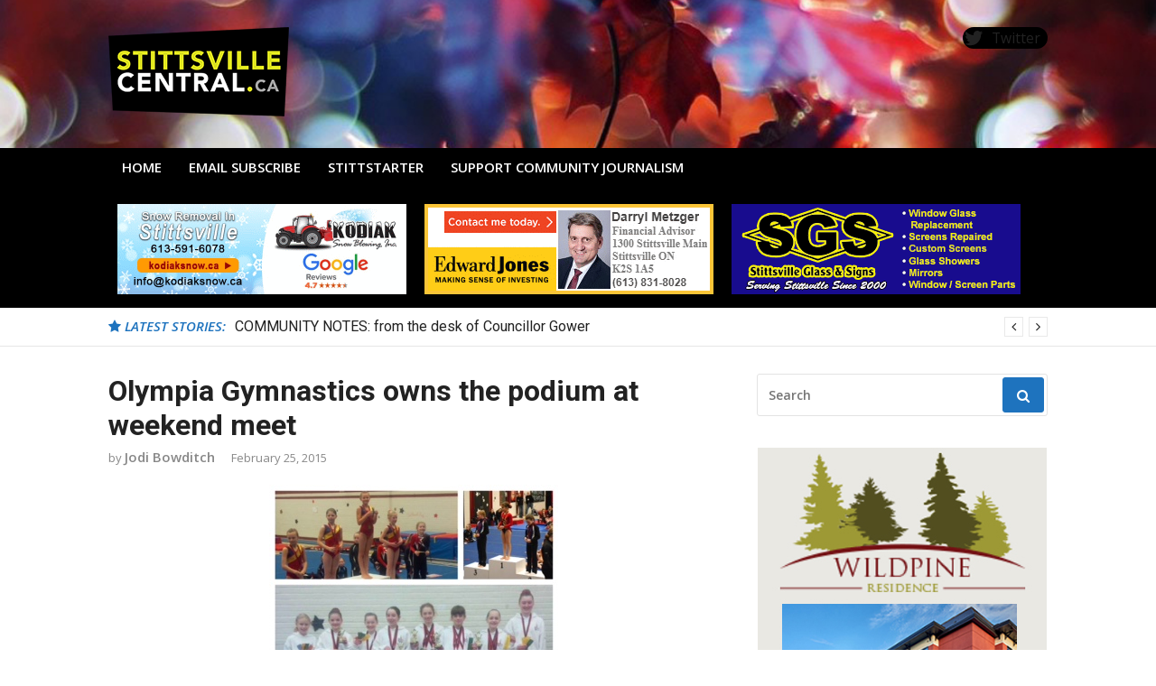

--- FILE ---
content_type: text/html; charset=UTF-8
request_url: https://stittsvillecentral.ca/olympia-gymnastics-owns-the-podium-at-weekend-meet/
body_size: 17037
content:

<!DOCTYPE html>

<html lang="en-US">

<head>

<meta charset="UTF-8">

<meta name="viewport" content="width=device-width, initial-scale=1">

<link rel="profile" href="http://gmpg.org/xfn/11">

<title>Olympia Gymnastics owns the podium at weekend meet - Stittsville Central - Local Stories, Events and Business</title>
	<style>img:is([sizes="auto" i], [sizes^="auto," i]) { contain-intrinsic-size: 3000px 1500px }</style>
	<meta name="description" content="Over the weekend, Olympia Gymnastics athletes participated in the Come Shine with Us 9th Annual Invitational Gymnastics Competition in Smiths Falls. Olympia Gymnastics is the smallest gym in the region but came out BIG and “owned the podium”. The girls compete in categories representing their level and ages as determined&hellip;">
<meta name="robots" content="index, follow, max-snippet:-1, max-image-preview:large, max-video-preview:-1">
<link rel="canonical" href="https://stittsvillecentral.ca/olympia-gymnastics-owns-the-podium-at-weekend-meet/">
<meta property="og:url" content="https://stittsvillecentral.ca/olympia-gymnastics-owns-the-podium-at-weekend-meet/">
<meta property="og:site_name" content="Stittsville Central - Local Stories, Events and Business">
<meta property="og:locale" content="en_US">
<meta property="og:type" content="article">
<meta property="og:title" content="Olympia Gymnastics owns the podium at weekend meet - Stittsville Central - Local Stories, Events and Business">
<meta property="og:description" content="Over the weekend, Olympia Gymnastics athletes participated in the Come Shine with Us 9th Annual Invitational Gymnastics Competition in Smiths Falls. Olympia Gymnastics is the smallest gym in the region but came out BIG and “owned the podium”. The girls compete in categories representing their level and ages as determined&hellip;">
<meta name="twitter:card" content="summary">
<meta name="twitter:site" content="@ottawastart">
<meta name="twitter:creator" content="@ottawastart">
<meta name="twitter:title" content="Olympia Gymnastics owns the podium at weekend meet - Stittsville Central - Local Stories, Events and Business">
<meta name="twitter:description" content="Over the weekend, Olympia Gymnastics athletes participated in the Come Shine with Us 9th Annual Invitational Gymnastics Competition in Smiths Falls. Olympia Gymnastics is the smallest gym in the region but came out BIG and “owned the podium”. The girls compete in categories representing their level and ages as determined&hellip;">
<link rel='dns-prefetch' href='//fonts.googleapis.com' />
<link rel="alternate" type="application/rss+xml" title="Stittsville Central - Local Stories, Events and Business &raquo; Feed" href="https://stittsvillecentral.ca/feed/" />
<link rel="alternate" type="application/rss+xml" title="Stittsville Central - Local Stories, Events and Business &raquo; Comments Feed" href="https://stittsvillecentral.ca/comments/feed/" />
<link rel="alternate" type="application/rss+xml" title="Stittsville Central - Local Stories, Events and Business &raquo; Olympia Gymnastics owns the podium at weekend meet Comments Feed" href="https://stittsvillecentral.ca/olympia-gymnastics-owns-the-podium-at-weekend-meet/feed/" />
<link id="typography-wp-google-font" href="https://fonts.googleapis.com/css?family=Open%20Sans:400|Roboto&#038;subset=latin,latin-ext" rel="stylesheet"> 
<style id="typography-wp-style-inline-css" type="text/css">
body, button, input, select, textarea
{
	font-family: "Open Sans";
	font-weight: 400;
}
h1, h2, h3, h4, h5, h6, h2.entry-title a
{
	font-family: "Roboto";
}

</style>
<script type="text/javascript">
/* <![CDATA[ */
window._wpemojiSettings = {"baseUrl":"https:\/\/s.w.org\/images\/core\/emoji\/16.0.1\/72x72\/","ext":".png","svgUrl":"https:\/\/s.w.org\/images\/core\/emoji\/16.0.1\/svg\/","svgExt":".svg","source":{"concatemoji":"https:\/\/stittsvillecentral.ca\/wp-includes\/js\/wp-emoji-release.min.js?ver=6.8.3"}};
/*! This file is auto-generated */
!function(s,n){var o,i,e;function c(e){try{var t={supportTests:e,timestamp:(new Date).valueOf()};sessionStorage.setItem(o,JSON.stringify(t))}catch(e){}}function p(e,t,n){e.clearRect(0,0,e.canvas.width,e.canvas.height),e.fillText(t,0,0);var t=new Uint32Array(e.getImageData(0,0,e.canvas.width,e.canvas.height).data),a=(e.clearRect(0,0,e.canvas.width,e.canvas.height),e.fillText(n,0,0),new Uint32Array(e.getImageData(0,0,e.canvas.width,e.canvas.height).data));return t.every(function(e,t){return e===a[t]})}function u(e,t){e.clearRect(0,0,e.canvas.width,e.canvas.height),e.fillText(t,0,0);for(var n=e.getImageData(16,16,1,1),a=0;a<n.data.length;a++)if(0!==n.data[a])return!1;return!0}function f(e,t,n,a){switch(t){case"flag":return n(e,"\ud83c\udff3\ufe0f\u200d\u26a7\ufe0f","\ud83c\udff3\ufe0f\u200b\u26a7\ufe0f")?!1:!n(e,"\ud83c\udde8\ud83c\uddf6","\ud83c\udde8\u200b\ud83c\uddf6")&&!n(e,"\ud83c\udff4\udb40\udc67\udb40\udc62\udb40\udc65\udb40\udc6e\udb40\udc67\udb40\udc7f","\ud83c\udff4\u200b\udb40\udc67\u200b\udb40\udc62\u200b\udb40\udc65\u200b\udb40\udc6e\u200b\udb40\udc67\u200b\udb40\udc7f");case"emoji":return!a(e,"\ud83e\udedf")}return!1}function g(e,t,n,a){var r="undefined"!=typeof WorkerGlobalScope&&self instanceof WorkerGlobalScope?new OffscreenCanvas(300,150):s.createElement("canvas"),o=r.getContext("2d",{willReadFrequently:!0}),i=(o.textBaseline="top",o.font="600 32px Arial",{});return e.forEach(function(e){i[e]=t(o,e,n,a)}),i}function t(e){var t=s.createElement("script");t.src=e,t.defer=!0,s.head.appendChild(t)}"undefined"!=typeof Promise&&(o="wpEmojiSettingsSupports",i=["flag","emoji"],n.supports={everything:!0,everythingExceptFlag:!0},e=new Promise(function(e){s.addEventListener("DOMContentLoaded",e,{once:!0})}),new Promise(function(t){var n=function(){try{var e=JSON.parse(sessionStorage.getItem(o));if("object"==typeof e&&"number"==typeof e.timestamp&&(new Date).valueOf()<e.timestamp+604800&&"object"==typeof e.supportTests)return e.supportTests}catch(e){}return null}();if(!n){if("undefined"!=typeof Worker&&"undefined"!=typeof OffscreenCanvas&&"undefined"!=typeof URL&&URL.createObjectURL&&"undefined"!=typeof Blob)try{var e="postMessage("+g.toString()+"("+[JSON.stringify(i),f.toString(),p.toString(),u.toString()].join(",")+"));",a=new Blob([e],{type:"text/javascript"}),r=new Worker(URL.createObjectURL(a),{name:"wpTestEmojiSupports"});return void(r.onmessage=function(e){c(n=e.data),r.terminate(),t(n)})}catch(e){}c(n=g(i,f,p,u))}t(n)}).then(function(e){for(var t in e)n.supports[t]=e[t],n.supports.everything=n.supports.everything&&n.supports[t],"flag"!==t&&(n.supports.everythingExceptFlag=n.supports.everythingExceptFlag&&n.supports[t]);n.supports.everythingExceptFlag=n.supports.everythingExceptFlag&&!n.supports.flag,n.DOMReady=!1,n.readyCallback=function(){n.DOMReady=!0}}).then(function(){return e}).then(function(){var e;n.supports.everything||(n.readyCallback(),(e=n.source||{}).concatemoji?t(e.concatemoji):e.wpemoji&&e.twemoji&&(t(e.twemoji),t(e.wpemoji)))}))}((window,document),window._wpemojiSettings);
/* ]]> */
</script>
<style id='wp-emoji-styles-inline-css' type='text/css'>

	img.wp-smiley, img.emoji {
		display: inline !important;
		border: none !important;
		box-shadow: none !important;
		height: 1em !important;
		width: 1em !important;
		margin: 0 0.07em !important;
		vertical-align: -0.1em !important;
		background: none !important;
		padding: 0 !important;
	}
</style>
<link rel='stylesheet' id='wp-block-library-css' href='https://stittsvillecentral.ca/wp-includes/css/dist/block-library/style.min.css?ver=6.8.3' type='text/css' media='all' />
<style id='classic-theme-styles-inline-css' type='text/css'>
/*! This file is auto-generated */
.wp-block-button__link{color:#fff;background-color:#32373c;border-radius:9999px;box-shadow:none;text-decoration:none;padding:calc(.667em + 2px) calc(1.333em + 2px);font-size:1.125em}.wp-block-file__button{background:#32373c;color:#fff;text-decoration:none}
</style>
<style id='global-styles-inline-css' type='text/css'>
:root{--wp--preset--aspect-ratio--square: 1;--wp--preset--aspect-ratio--4-3: 4/3;--wp--preset--aspect-ratio--3-4: 3/4;--wp--preset--aspect-ratio--3-2: 3/2;--wp--preset--aspect-ratio--2-3: 2/3;--wp--preset--aspect-ratio--16-9: 16/9;--wp--preset--aspect-ratio--9-16: 9/16;--wp--preset--color--black: #000000;--wp--preset--color--cyan-bluish-gray: #abb8c3;--wp--preset--color--white: #ffffff;--wp--preset--color--pale-pink: #f78da7;--wp--preset--color--vivid-red: #cf2e2e;--wp--preset--color--luminous-vivid-orange: #ff6900;--wp--preset--color--luminous-vivid-amber: #fcb900;--wp--preset--color--light-green-cyan: #7bdcb5;--wp--preset--color--vivid-green-cyan: #00d084;--wp--preset--color--pale-cyan-blue: #8ed1fc;--wp--preset--color--vivid-cyan-blue: #0693e3;--wp--preset--color--vivid-purple: #9b51e0;--wp--preset--gradient--vivid-cyan-blue-to-vivid-purple: linear-gradient(135deg,rgba(6,147,227,1) 0%,rgb(155,81,224) 100%);--wp--preset--gradient--light-green-cyan-to-vivid-green-cyan: linear-gradient(135deg,rgb(122,220,180) 0%,rgb(0,208,130) 100%);--wp--preset--gradient--luminous-vivid-amber-to-luminous-vivid-orange: linear-gradient(135deg,rgba(252,185,0,1) 0%,rgba(255,105,0,1) 100%);--wp--preset--gradient--luminous-vivid-orange-to-vivid-red: linear-gradient(135deg,rgba(255,105,0,1) 0%,rgb(207,46,46) 100%);--wp--preset--gradient--very-light-gray-to-cyan-bluish-gray: linear-gradient(135deg,rgb(238,238,238) 0%,rgb(169,184,195) 100%);--wp--preset--gradient--cool-to-warm-spectrum: linear-gradient(135deg,rgb(74,234,220) 0%,rgb(151,120,209) 20%,rgb(207,42,186) 40%,rgb(238,44,130) 60%,rgb(251,105,98) 80%,rgb(254,248,76) 100%);--wp--preset--gradient--blush-light-purple: linear-gradient(135deg,rgb(255,206,236) 0%,rgb(152,150,240) 100%);--wp--preset--gradient--blush-bordeaux: linear-gradient(135deg,rgb(254,205,165) 0%,rgb(254,45,45) 50%,rgb(107,0,62) 100%);--wp--preset--gradient--luminous-dusk: linear-gradient(135deg,rgb(255,203,112) 0%,rgb(199,81,192) 50%,rgb(65,88,208) 100%);--wp--preset--gradient--pale-ocean: linear-gradient(135deg,rgb(255,245,203) 0%,rgb(182,227,212) 50%,rgb(51,167,181) 100%);--wp--preset--gradient--electric-grass: linear-gradient(135deg,rgb(202,248,128) 0%,rgb(113,206,126) 100%);--wp--preset--gradient--midnight: linear-gradient(135deg,rgb(2,3,129) 0%,rgb(40,116,252) 100%);--wp--preset--font-size--small: 13px;--wp--preset--font-size--medium: 20px;--wp--preset--font-size--large: 36px;--wp--preset--font-size--x-large: 42px;--wp--preset--spacing--20: 0.44rem;--wp--preset--spacing--30: 0.67rem;--wp--preset--spacing--40: 1rem;--wp--preset--spacing--50: 1.5rem;--wp--preset--spacing--60: 2.25rem;--wp--preset--spacing--70: 3.38rem;--wp--preset--spacing--80: 5.06rem;--wp--preset--shadow--natural: 6px 6px 9px rgba(0, 0, 0, 0.2);--wp--preset--shadow--deep: 12px 12px 50px rgba(0, 0, 0, 0.4);--wp--preset--shadow--sharp: 6px 6px 0px rgba(0, 0, 0, 0.2);--wp--preset--shadow--outlined: 6px 6px 0px -3px rgba(255, 255, 255, 1), 6px 6px rgba(0, 0, 0, 1);--wp--preset--shadow--crisp: 6px 6px 0px rgba(0, 0, 0, 1);}:where(.is-layout-flex){gap: 0.5em;}:where(.is-layout-grid){gap: 0.5em;}body .is-layout-flex{display: flex;}.is-layout-flex{flex-wrap: wrap;align-items: center;}.is-layout-flex > :is(*, div){margin: 0;}body .is-layout-grid{display: grid;}.is-layout-grid > :is(*, div){margin: 0;}:where(.wp-block-columns.is-layout-flex){gap: 2em;}:where(.wp-block-columns.is-layout-grid){gap: 2em;}:where(.wp-block-post-template.is-layout-flex){gap: 1.25em;}:where(.wp-block-post-template.is-layout-grid){gap: 1.25em;}.has-black-color{color: var(--wp--preset--color--black) !important;}.has-cyan-bluish-gray-color{color: var(--wp--preset--color--cyan-bluish-gray) !important;}.has-white-color{color: var(--wp--preset--color--white) !important;}.has-pale-pink-color{color: var(--wp--preset--color--pale-pink) !important;}.has-vivid-red-color{color: var(--wp--preset--color--vivid-red) !important;}.has-luminous-vivid-orange-color{color: var(--wp--preset--color--luminous-vivid-orange) !important;}.has-luminous-vivid-amber-color{color: var(--wp--preset--color--luminous-vivid-amber) !important;}.has-light-green-cyan-color{color: var(--wp--preset--color--light-green-cyan) !important;}.has-vivid-green-cyan-color{color: var(--wp--preset--color--vivid-green-cyan) !important;}.has-pale-cyan-blue-color{color: var(--wp--preset--color--pale-cyan-blue) !important;}.has-vivid-cyan-blue-color{color: var(--wp--preset--color--vivid-cyan-blue) !important;}.has-vivid-purple-color{color: var(--wp--preset--color--vivid-purple) !important;}.has-black-background-color{background-color: var(--wp--preset--color--black) !important;}.has-cyan-bluish-gray-background-color{background-color: var(--wp--preset--color--cyan-bluish-gray) !important;}.has-white-background-color{background-color: var(--wp--preset--color--white) !important;}.has-pale-pink-background-color{background-color: var(--wp--preset--color--pale-pink) !important;}.has-vivid-red-background-color{background-color: var(--wp--preset--color--vivid-red) !important;}.has-luminous-vivid-orange-background-color{background-color: var(--wp--preset--color--luminous-vivid-orange) !important;}.has-luminous-vivid-amber-background-color{background-color: var(--wp--preset--color--luminous-vivid-amber) !important;}.has-light-green-cyan-background-color{background-color: var(--wp--preset--color--light-green-cyan) !important;}.has-vivid-green-cyan-background-color{background-color: var(--wp--preset--color--vivid-green-cyan) !important;}.has-pale-cyan-blue-background-color{background-color: var(--wp--preset--color--pale-cyan-blue) !important;}.has-vivid-cyan-blue-background-color{background-color: var(--wp--preset--color--vivid-cyan-blue) !important;}.has-vivid-purple-background-color{background-color: var(--wp--preset--color--vivid-purple) !important;}.has-black-border-color{border-color: var(--wp--preset--color--black) !important;}.has-cyan-bluish-gray-border-color{border-color: var(--wp--preset--color--cyan-bluish-gray) !important;}.has-white-border-color{border-color: var(--wp--preset--color--white) !important;}.has-pale-pink-border-color{border-color: var(--wp--preset--color--pale-pink) !important;}.has-vivid-red-border-color{border-color: var(--wp--preset--color--vivid-red) !important;}.has-luminous-vivid-orange-border-color{border-color: var(--wp--preset--color--luminous-vivid-orange) !important;}.has-luminous-vivid-amber-border-color{border-color: var(--wp--preset--color--luminous-vivid-amber) !important;}.has-light-green-cyan-border-color{border-color: var(--wp--preset--color--light-green-cyan) !important;}.has-vivid-green-cyan-border-color{border-color: var(--wp--preset--color--vivid-green-cyan) !important;}.has-pale-cyan-blue-border-color{border-color: var(--wp--preset--color--pale-cyan-blue) !important;}.has-vivid-cyan-blue-border-color{border-color: var(--wp--preset--color--vivid-cyan-blue) !important;}.has-vivid-purple-border-color{border-color: var(--wp--preset--color--vivid-purple) !important;}.has-vivid-cyan-blue-to-vivid-purple-gradient-background{background: var(--wp--preset--gradient--vivid-cyan-blue-to-vivid-purple) !important;}.has-light-green-cyan-to-vivid-green-cyan-gradient-background{background: var(--wp--preset--gradient--light-green-cyan-to-vivid-green-cyan) !important;}.has-luminous-vivid-amber-to-luminous-vivid-orange-gradient-background{background: var(--wp--preset--gradient--luminous-vivid-amber-to-luminous-vivid-orange) !important;}.has-luminous-vivid-orange-to-vivid-red-gradient-background{background: var(--wp--preset--gradient--luminous-vivid-orange-to-vivid-red) !important;}.has-very-light-gray-to-cyan-bluish-gray-gradient-background{background: var(--wp--preset--gradient--very-light-gray-to-cyan-bluish-gray) !important;}.has-cool-to-warm-spectrum-gradient-background{background: var(--wp--preset--gradient--cool-to-warm-spectrum) !important;}.has-blush-light-purple-gradient-background{background: var(--wp--preset--gradient--blush-light-purple) !important;}.has-blush-bordeaux-gradient-background{background: var(--wp--preset--gradient--blush-bordeaux) !important;}.has-luminous-dusk-gradient-background{background: var(--wp--preset--gradient--luminous-dusk) !important;}.has-pale-ocean-gradient-background{background: var(--wp--preset--gradient--pale-ocean) !important;}.has-electric-grass-gradient-background{background: var(--wp--preset--gradient--electric-grass) !important;}.has-midnight-gradient-background{background: var(--wp--preset--gradient--midnight) !important;}.has-small-font-size{font-size: var(--wp--preset--font-size--small) !important;}.has-medium-font-size{font-size: var(--wp--preset--font-size--medium) !important;}.has-large-font-size{font-size: var(--wp--preset--font-size--large) !important;}.has-x-large-font-size{font-size: var(--wp--preset--font-size--x-large) !important;}
:where(.wp-block-post-template.is-layout-flex){gap: 1.25em;}:where(.wp-block-post-template.is-layout-grid){gap: 1.25em;}
:where(.wp-block-columns.is-layout-flex){gap: 2em;}:where(.wp-block-columns.is-layout-grid){gap: 2em;}
:root :where(.wp-block-pullquote){font-size: 1.5em;line-height: 1.6;}
</style>
<link rel='stylesheet' id='events-manager-css' href='https://stittsvillecentral.ca/wp-content/plugins/events-manager/includes/css/events-manager.min.css?ver=7.2.1' type='text/css' media='all' />
<link rel='stylesheet' id='wpos-magnific-style-css' href='https://stittsvillecentral.ca/wp-content/plugins/meta-slider-and-carousel-with-lightbox/assets/css/magnific-popup.css?ver=2.0.6' type='text/css' media='all' />
<link rel='stylesheet' id='wpos-slick-style-css' href='https://stittsvillecentral.ca/wp-content/plugins/meta-slider-and-carousel-with-lightbox/assets/css/slick.css?ver=2.0.6' type='text/css' media='all' />
<link rel='stylesheet' id='wp-igsp-public-css-css' href='https://stittsvillecentral.ca/wp-content/plugins/meta-slider-and-carousel-with-lightbox/assets/css/wp-igsp-public.css?ver=2.0.6' type='text/css' media='all' />
<link rel='stylesheet' id='theme-my-login-css' href='https://stittsvillecentral.ca/wp-content/plugins/theme-my-login/assets/styles/theme-my-login.min.css?ver=7.1.14' type='text/css' media='all' />
<link rel='stylesheet' id='wpls-public-style-css' href='https://stittsvillecentral.ca/wp-content/plugins/wp-logo-showcase-responsive-slider-slider/assets/css/wpls-public.css?ver=3.8.5' type='text/css' media='all' />
<link rel='stylesheet' id='mc4wp-form-basic-css' href='https://stittsvillecentral.ca/wp-content/plugins/mailchimp-for-wp/assets/css/form-basic.css?ver=4.10.8' type='text/css' media='all' />
<link rel='stylesheet' id='glob-fonts-css' href='https://fonts.googleapis.com/css?family=Open+Sans%3A400%2C400i%2C600%2C600i%7CRoboto%3A300%2C400%2C400italic%2C500%2C500italic%2C700&#038;ver=1.0.1#038;subset=latin%2Clatin-ext' type='text/css' media='all' />
<link rel='stylesheet' id='font-awesome-css' href='https://stittsvillecentral.ca/wp-content/themes/glob-pro/assets/css/font-awesome.min.css?ver=4.5' type='text/css' media='all' />
<link rel='stylesheet' id='glob-style-css' href='https://stittsvillecentral.ca/wp-content/themes/glob-pro-child/style.css?ver=1.0.1' type='text/css' media='all' />
<style id='glob-style-inline-css' type='text/css'>

            a:hover, a:focus, a:active,
            .header-breaking .breaking_text strong,
            h2.entry-title a:hover, .entry-title a:hover,
            .footer-widgets .widget a:hover,
            .widget_calendar tbody #today,
            .widget_tag_cloud a:hover,
            .social-links ul a:hover::before {
                color: #1e73be;
            }
            .block-slider .entry .entry-cat,
            .entry-footer .cat-links span, .entry-footer .tags-links span
            {
                background-color: #1e73be;
            }
            button, input[type="button"], input[type="reset"], input[type="submit"],
            .st-menu .btn-close-home .home-button,
            .st-menu .btn-close-home .close-button
            {
                background-color: #1e73be;
                border-color : #1e73be;
            }
            .widget_tag_cloud a:hover, .slick-arrow:hover { border-color : #1e73be;}

            .main-navigation li:hover > a,
            .main-navigation li.focus > a {
                 background-color : #1e73be;
            }
            .main-navigation a:hover,
            .main-navigation .current_page_item > a,
            .main-navigation .current-menu-item > a,
            .main-navigation .current_page_ancestor > a {
                background-color : #1e73be;
                color : #fff;
            }

            h2.entry-title a,
            h1.entry-title,
            .widget-title,
            .footer-staff-picks h3
            {
                color: #222222;
            }
            button:hover, input[type="button"]:hover,
            input[type="reset"]:hover,
            input[type="submit"]:hover
            {
                background-color: #222222;
                border-color: #222222;
            }
            
                 a, .comments-area .logged-in-as a,
                 .header-breaking .trending_slider_wrapper .entry-breaking a:hover {
                    color: #222222;
                 }
                .st-menu .btn-close-home .home-button:hover,
                .st-menu .btn-close-home .close-button:hover {
                    background-color: #222222;
                    border-color: #222222;
                }
                
                .navigation-wrapper.nav-layout-fullwidth, .navigation-wrapper .navigation-search-wrapper {
                    background: #000000;
                }
            .site-header {  background-image: url(https://stittsvillecentral.ca/wp-content/uploads/Autumn-Leaves-.jpg); background-repeat: no-repeat; background-size: cover; }
</style>
<link rel='stylesheet' id='wpbdp-widgets-css' href='https://stittsvillecentral.ca/wp-content/plugins/business-directory-plugin/assets/css/widgets.min.css?ver=6.4.19' type='text/css' media='all' />
<script type="text/javascript" src="https://stittsvillecentral.ca/wp-includes/js/jquery/jquery.min.js?ver=3.7.1" id="jquery-core-js"></script>
<script type="text/javascript" src="https://stittsvillecentral.ca/wp-includes/js/jquery/jquery-migrate.min.js?ver=3.4.1" id="jquery-migrate-js"></script>
<script type="text/javascript" src="https://stittsvillecentral.ca/wp-includes/js/jquery/ui/core.min.js?ver=1.13.3" id="jquery-ui-core-js"></script>
<script type="text/javascript" src="https://stittsvillecentral.ca/wp-includes/js/jquery/ui/mouse.min.js?ver=1.13.3" id="jquery-ui-mouse-js"></script>
<script type="text/javascript" src="https://stittsvillecentral.ca/wp-includes/js/jquery/ui/sortable.min.js?ver=1.13.3" id="jquery-ui-sortable-js"></script>
<script type="text/javascript" src="https://stittsvillecentral.ca/wp-includes/js/jquery/ui/datepicker.min.js?ver=1.13.3" id="jquery-ui-datepicker-js"></script>
<script type="text/javascript" id="jquery-ui-datepicker-js-after">
/* <![CDATA[ */
jQuery(function(jQuery){jQuery.datepicker.setDefaults({"closeText":"Close","currentText":"Today","monthNames":["January","February","March","April","May","June","July","August","September","October","November","December"],"monthNamesShort":["Jan","Feb","Mar","Apr","May","Jun","Jul","Aug","Sep","Oct","Nov","Dec"],"nextText":"Next","prevText":"Previous","dayNames":["Sunday","Monday","Tuesday","Wednesday","Thursday","Friday","Saturday"],"dayNamesShort":["Sun","Mon","Tue","Wed","Thu","Fri","Sat"],"dayNamesMin":["S","M","T","W","T","F","S"],"dateFormat":"MM d, yy","firstDay":0,"isRTL":false});});
/* ]]> */
</script>
<script type="text/javascript" src="https://stittsvillecentral.ca/wp-includes/js/jquery/ui/resizable.min.js?ver=1.13.3" id="jquery-ui-resizable-js"></script>
<script type="text/javascript" src="https://stittsvillecentral.ca/wp-includes/js/jquery/ui/draggable.min.js?ver=1.13.3" id="jquery-ui-draggable-js"></script>
<script type="text/javascript" src="https://stittsvillecentral.ca/wp-includes/js/jquery/ui/controlgroup.min.js?ver=1.13.3" id="jquery-ui-controlgroup-js"></script>
<script type="text/javascript" src="https://stittsvillecentral.ca/wp-includes/js/jquery/ui/checkboxradio.min.js?ver=1.13.3" id="jquery-ui-checkboxradio-js"></script>
<script type="text/javascript" src="https://stittsvillecentral.ca/wp-includes/js/jquery/ui/button.min.js?ver=1.13.3" id="jquery-ui-button-js"></script>
<script type="text/javascript" src="https://stittsvillecentral.ca/wp-includes/js/jquery/ui/dialog.min.js?ver=1.13.3" id="jquery-ui-dialog-js"></script>
<script type="text/javascript" id="events-manager-js-extra">
/* <![CDATA[ */
var EM = {"ajaxurl":"https:\/\/stittsvillecentral.ca\/wp-admin\/admin-ajax.php","locationajaxurl":"https:\/\/stittsvillecentral.ca\/wp-admin\/admin-ajax.php?action=locations_search","firstDay":"0","locale":"en","dateFormat":"yy-mm-dd","ui_css":"https:\/\/stittsvillecentral.ca\/wp-content\/plugins\/events-manager\/includes\/css\/jquery-ui\/build.min.css","show24hours":"0","is_ssl":"1","autocomplete_limit":"10","calendar":{"breakpoints":{"small":560,"medium":908,"large":false}},"phone":"","datepicker":{"format":"m\/d\/Y"},"search":{"breakpoints":{"small":650,"medium":850,"full":false}},"url":"https:\/\/stittsvillecentral.ca\/wp-content\/plugins\/events-manager","assets":{"input.em-uploader":{"js":{"em-uploader":{"url":"https:\/\/stittsvillecentral.ca\/wp-content\/plugins\/events-manager\/includes\/js\/em-uploader.js?v=7.2.1","event":"em_uploader_ready"}}},".em-event-editor":{"js":{"event-editor":{"url":"https:\/\/stittsvillecentral.ca\/wp-content\/plugins\/events-manager\/includes\/js\/events-manager-event-editor.js?v=7.2.1","event":"em_event_editor_ready"}},"css":{"event-editor":"https:\/\/stittsvillecentral.ca\/wp-content\/plugins\/events-manager\/includes\/css\/events-manager-event-editor.min.css?v=7.2.1"}},".em-recurrence-sets, .em-timezone":{"js":{"luxon":{"url":"luxon\/luxon.js?v=7.2.1","event":"em_luxon_ready"}}},".em-booking-form, #em-booking-form, .em-booking-recurring, .em-event-booking-form":{"js":{"em-bookings":{"url":"https:\/\/stittsvillecentral.ca\/wp-content\/plugins\/events-manager\/includes\/js\/bookingsform.js?v=7.2.1","event":"em_booking_form_js_loaded"}}},"#em-opt-archetypes":{"js":{"archetypes":"https:\/\/stittsvillecentral.ca\/wp-content\/plugins\/events-manager\/includes\/js\/admin-archetype-editor.js?v=7.2.1","archetypes_ms":"https:\/\/stittsvillecentral.ca\/wp-content\/plugins\/events-manager\/includes\/js\/admin-archetypes.js?v=7.2.1","qs":"qs\/qs.js?v=7.2.1"}}},"cached":"","txt_search":"Search Events","txt_searching":"Searching...","txt_loading":"Loading..."};
/* ]]> */
</script>
<script type="text/javascript" src="https://stittsvillecentral.ca/wp-content/plugins/events-manager/includes/js/events-manager.js?ver=7.2.1" id="events-manager-js"></script>
<script type="text/javascript" src="https://stittsvillecentral.ca/wp-content/themes/glob-pro/assets/js/classie.js?ver=1" id="classie-js"></script>
<link rel="https://api.w.org/" href="https://stittsvillecentral.ca/wp-json/" /><link rel="alternate" title="JSON" type="application/json" href="https://stittsvillecentral.ca/wp-json/wp/v2/posts/4277" /><link rel="EditURI" type="application/rsd+xml" title="RSD" href="https://stittsvillecentral.ca/xmlrpc.php?rsd" />
<meta name="generator" content="WordPress 6.8.3" />
<link rel='shortlink' href='https://stittsvillecentral.ca/?p=4277' />
<link rel="alternate" title="oEmbed (JSON)" type="application/json+oembed" href="https://stittsvillecentral.ca/wp-json/oembed/1.0/embed?url=https%3A%2F%2Fstittsvillecentral.ca%2Folympia-gymnastics-owns-the-podium-at-weekend-meet%2F" />
<link rel="alternate" title="oEmbed (XML)" type="text/xml+oembed" href="https://stittsvillecentral.ca/wp-json/oembed/1.0/embed?url=https%3A%2F%2Fstittsvillecentral.ca%2Folympia-gymnastics-owns-the-podium-at-weekend-meet%2F&#038;format=xml" />
<style type="text/css">.recentcomments a{display:inline !important;padding:0 !important;margin:0 !important;}</style>		<style type="text/css" id="wp-custom-css">
			.main-navigation a {
	font-size:15px;
	padding:10px 15px 10px 15px;
}

.nav-search{display:none;}

.main-navigation ul ul a {font-size:12px;}

.entry-excerpt {font-size:14px;}

.entry-meta {font-size:13px;}
#secondary ul {list-style-type:disc;}

h1 {font-weight:bold;}

.author {font-size:15px;}
.author::before {
    content: "by ";font-size:13px;}

.posted-on::before {content: " ";} 

.comments-link {display:none;}

blockquote {
color: #767676;
font-size: 18px;
font-style: italic;
font-weight: 400;
line-height: 1.2631578947;}





.site-branding div {
    background-color: transparent;
}

.footer-menu ul li a {
  font-size: 18px;  
	color: #c3c3c3;
    font-weight: bold;
    text-decoration: none;
}

.widget_nav_menu li a, .widget_rss li a {
    border-bottom: none;
		padding-left: 0;
}

#menu-featured-business-listing li::before {
	 content: none;
}


.support-local .post-grid:nth-of-type(even) {
}

.support-local .post-grid {
	float: left;
	padding: 10px;
}

@media (min-width: 899px) {
.sidebar {
    width: 31%;
}
}

.wp-social-link-facebook{
    background-color: #000 !important;
}
.wp-social-link-twitter{
    background-color: #000 !important;
}
.wp-social-link-instagram{
    background-color: #000 !important;
}

		</style>
			
</head>
		
<body class="wp-singular post-template-default single single-post postid-4277 single-format-standard wp-custom-logo wp-theme-glob-pro wp-child-theme-glob-pro-child group-blog wpbdp-with-button-styles">

<div id="page" class="site">

	<a class="skip-link screen-reader-text" href="#main">Skip to content</a>

	<!-- begin .header-mobile-menu -->

	<nav class="st-menu st-effect-1" id="menu-3">

		<div class="btn-close-home">

			<button class="close-button" id="closemenu"></button>

			<a href="https://stittsvillecentral.ca/" class="home-button"><i class="fa fa-home"></i></a>

		</div>

		<div class="menu-main-menu-container"><ul><li id="menu-item-28350" class="menu-item menu-item-type-custom menu-item-object-custom menu-item-home menu-item-28350"><a href="http://stittsvillecentral.ca">HOME</a></li>
<li id="menu-item-1390" class="menu-item menu-item-type-custom menu-item-object-custom menu-item-1390"><a href="http://eepurl.com/dNbvw6">EMAIL SUBSCRIBE</a></li>
<li id="menu-item-104416" class="menu-item menu-item-type-post_type menu-item-object-page menu-item-104416"><a href="https://stittsvillecentral.ca/stittstarter-patron-partnership/">STITTSTARTER</a></li>
<li id="menu-item-104417" class="menu-item menu-item-type-post_type menu-item-object-page menu-item-104417"><a href="https://stittsvillecentral.ca/support-community-journalism/">Support community journalism</a></li>
</ul></div>
		<form role="search" method="get" id="searchform" class="search-form" action="https://stittsvillecentral.ca/" >
	    <label for="s">
			<span class="screen-reader-text">Search for:</span>
			<input type="text" class="search-field" placeholder="Search" value="" name="s" id="s" />
		</label>
		<button type="submit" class="search-submit">
	        <i class="fa fa-search"></i>
	    </button>
	    </form>
	</nav>

	<!-- end .header-mobile-menu -->

	<header id="masthead" class="site-header site-identity-left" role="banner">

		<div class="container">

			<button class="top-mobile-menu-button mobile-menu-button" data-effect="st-effect-1" type="button"><i class="fa fa-bars"></i></button>

            <div id="site-branding">

			    <div class="site-branding has-logo hide-site-title hide-tagline">
                    <div class="site-logo">
                <a href="https://stittsvillecentral.ca/" class="custom-logo-link" rel="home"><img width="200" height="99" src="https://stittsvillecentral.ca/wp-content/uploads/cropped-Stittsville-Central-News-Events-Business-1.png" class="custom-logo" alt="Stittsville Central &#8211; Local Stories, Events and Business" decoding="async" srcset="https://stittsvillecentral.ca/wp-content/uploads/cropped-Stittsville-Central-News-Events-Business-1.png 200w, https://stittsvillecentral.ca/wp-content/uploads/cropped-Stittsville-Central-News-Events-Business-1-150x74.png 150w" sizes="(max-width: 200px) 100vw, 200px" /></a>            </div>
                    </div><!-- .site-branding -->
    
            </div>

			<div class="site-header-sidebar">

				
					<div class="header-sidebar">

						<section id="block-2" class="header-right-widget widget_block">
<ul class="wp-block-social-links has-normal-icon-size has-visible-labels is-style-pill-shape is-content-justification-right is-layout-flex wp-container-core-social-links-is-layout-765c4724 wp-block-social-links-is-layout-flex"><li class="wp-social-link wp-social-link-twitter  wp-block-social-link"><a rel="noopener nofollow" target="_blank" href="https://twitter.com/stittscentral" class="wp-block-social-link-anchor"><svg width="24" height="24" viewBox="0 0 24 24" version="1.1" xmlns="http://www.w3.org/2000/svg" aria-hidden="true" focusable="false"><path d="M22.23,5.924c-0.736,0.326-1.527,0.547-2.357,0.646c0.847-0.508,1.498-1.312,1.804-2.27 c-0.793,0.47-1.671,0.812-2.606,0.996C18.324,4.498,17.257,4,16.077,4c-2.266,0-4.103,1.837-4.103,4.103 c0,0.322,0.036,0.635,0.106,0.935C8.67,8.867,5.647,7.234,3.623,4.751C3.27,5.357,3.067,6.062,3.067,6.814 c0,1.424,0.724,2.679,1.825,3.415c-0.673-0.021-1.305-0.206-1.859-0.513c0,0.017,0,0.034,0,0.052c0,1.988,1.414,3.647,3.292,4.023 c-0.344,0.094-0.707,0.144-1.081,0.144c-0.264,0-0.521-0.026-0.772-0.074c0.522,1.63,2.038,2.816,3.833,2.85 c-1.404,1.1-3.174,1.756-5.096,1.756c-0.331,0-0.658-0.019-0.979-0.057c1.816,1.164,3.973,1.843,6.29,1.843 c7.547,0,11.675-6.252,11.675-11.675c0-0.178-0.004-0.355-0.012-0.531C20.985,7.47,21.68,6.747,22.23,5.924z"></path></svg><span class="wp-block-social-link-label">Twitter</span></a></li></ul>
</section>
					</div>

				
			</div>

		</div>

	</header>
	
	<!-- #masthead -->

	<div class="navigation-wrapper nav-layout-fullwidth">

		<div class="container">

			<div class="navigation-search-wrapper clear">

				<nav id="site-navigation" class="main-navigation" role="navigation">

						<div class="menu-main-menu-container"><ul id="primary-menu" class="menu"><li class="menu-item menu-item-type-custom menu-item-object-custom menu-item-home menu-item-28350"><a href="http://stittsvillecentral.ca">HOME</a></li>
<li class="menu-item menu-item-type-custom menu-item-object-custom menu-item-1390"><a href="http://eepurl.com/dNbvw6">EMAIL SUBSCRIBE</a></li>
<li class="menu-item menu-item-type-post_type menu-item-object-page menu-item-104416"><a href="https://stittsvillecentral.ca/stittstarter-patron-partnership/">STITTSTARTER</a></li>
<li class="menu-item menu-item-type-post_type menu-item-object-page menu-item-104417"><a href="https://stittsvillecentral.ca/support-community-journalism/">Support community journalism</a></li>
</ul></div>
				</nav>
				
				<!-- #site-navigation -->

				<div class="nav-search">

					<div class="search-icon"><i class="fa fa-search"></i></div>

					<div class="dropdown-search">

						<form role="search" method="get" id="searchform" class="search-form" action="https://stittsvillecentral.ca/" >
	    <label for="s">
			<span class="screen-reader-text">Search for:</span>
			<input type="text" class="search-field" placeholder="Search" value="" name="s" id="s" />
		</label>
		<button type="submit" class="search-submit">
	        <i class="fa fa-search"></i>
	    </button>
	    </form>
					</div>

				</div>
				
				
				
				
				<style>
					.top_box .adhide {
  						display: none;
					}
				</style>
				

				
				
				<div class="top_box">

					<h4 class="SCM-Header-Thanks">Some of our Supporters</h4>
					
					<div id="header-ad6" class="SCM-HeaderAd" ><a href="https://kodiaksnow.ca/" target="_blank"><img src="/wp-content/uploads/Stittsville-Central-Sponsor-Ad-6.gif" alt="Kodiak Snow Blowing on Stittsville Central" height="100" width="320"></a></div>
					
					<div id="header-ad1" class="SCM-HeaderAd adhide" ><a href="https://www.bellplumbing.ca/" target="_blank"><img src="/wp-content/uploads/Stittsville-Central-Sponsor-Ad-1.gif" alt="KBell Plumbing on Stittsville Central" height="100" width="320"></a></div>

					<div id="header-ad2" class="SCM-HeaderAd adhide" ><a href="https://www.edwardjones.ca/ca-en/financial-advisor/darryl-metzger" target="_blank"><img src="/wp-content/uploads/Stittsville-Central-Sponsor-Ad-2.gif" alt="Darryl Metzger - Financial Advisor on Stittsville Central" height="100" width="320"></a></div>
					
					<div id="header-ad3" class="SCM-HeaderAd adhide" ><a href="https://www.ivansmeatanddeli.com/" target="_blank"><img src="/wp-content/uploads/Stittsville-Central-Sponsor-Ad-3.gif" alt="Ivans European Deli on Stittsville Central" height="100" width="320"></a></div>	
					
					<div id="header-ad4" class="SCM-HeaderAd adhide" ><a href="https://www.stittsvilleglassandscreens.ca/" target="_blank"><img src="/wp-content/uploads/Stittsville-Central-Sponsor-Ad-4.gif" alt="Stittsville Glass & Screens on Stittsville Central" height="100" width="320"></a></div>

					<div id="header-ad5" class="SCM-HeaderAd adhide" ><a href="https://www.rereadusedbooks.com/" target="_blank"><img src="/wp-content/uploads/Stittsville-Central-Sponsor-Ad-5.gif" alt="Re-Read Used Books on Stittsville Central" height="100" width="320"></a></div>

<div id="header-ad7" class="SCM-HeaderAd adhide" ><a href="https://tailoredhomeimprovements.ca/" target="_blank"><img src="/wp-content/uploads/Stittsville-Central-Sponsor-Ad-7.gif" alt="Tailored Home Improvements on Stittsville Central" height="100" width="320"></a></div>

					<div id="header-ad8" class="SCM-HeaderAd adhide" ><a href="https://legacysmallengines.com/" target="_blank"><img src="/wp-content/uploads/Stittsville-Central-Sponsor-Ad-8.gif" alt="Legacy Small Engines on Stittsville Central" height="100" width="320"></a></div>
					
					

				</div>
				
				<!--top_box--> 
				
<script>

function shuffle(array) {
  const shuffledArray = array.slice();
  let currentIndex = shuffledArray.length;
  let randomIndex;

  
  while (currentIndex !== 0) {

    randomIndex = Math.floor(Math.random() * currentIndex);
    currentIndex--;

    [shuffledArray[currentIndex], shuffledArray[randomIndex]] = [
      shuffledArray[randomIndex], shuffledArray[currentIndex]
    ];
  }

  return shuffledArray;
}


const adNumbers = [1, 2, 3, 4, 5, 7, 8];

const RandomAds = shuffle(adNumbers).slice(0, 2);

console.log(RandomAds);
									
if (RandomAds.includes(1)) {
	const element1 = document.getElementById('header-ad1');
    element1.classList.remove('adhide');									
}										

if (RandomAds.includes(2)) {
	const element2 = document.getElementById('header-ad2');
    element2.classList.remove('adhide');									
}
if (RandomAds.includes(3)) {
	const element3 = document.getElementById('header-ad3');
    element3.classList.remove('adhide');									
}
if (RandomAds.includes(4)) {
	const element4 = document.getElementById('header-ad4');
    element4.classList.remove('adhide');									
}
if (RandomAds.includes(5)) {
	const element5 = document.getElementById('header-ad5');
    element5.classList.remove('adhide');									
}
if (RandomAds.includes(7)) {
	const element7 = document.getElementById('header-ad7');
    element7.classList.remove('adhide');									
}
if (RandomAds.includes(8)) {
	const element8 = document.getElementById('header-ad8');
    element8.classList.remove('adhide');									
}
								
									
									
									
</script>
				

				
				

			</div>

		</div>

	</div>

                <div class="breaking_wrapper breaking-layout-fullwidth nav-fullwidth">
                <div class="container ">
                    <div class="trending_wrapper trending_widget header-breaking">
                                                <div class="breaking_text"><strong><i class="fa fa-star"></i> <span>Latest Stories:</span></strong></div>
                                                <div class="trending_slider_wrapper">
                            <div class="breaking_slider">
                                                                    <article class="entry-breaking">
                                        <h4><a href="https://stittsvillecentral.ca/community-notes-from-the-desk-of-councillor-gower-246/" rel="bookmark" title="COMMUNITY NOTES: from the desk of Councillor Gower">COMMUNITY NOTES: from the desk of Councillor Gower</a></h4>
                                    </article>
                                                                    <article class="entry-breaking">
                                        <h4><a href="https://stittsvillecentral.ca/amelia-derk-is-competing-for-canada-at-the-2026-f-class-world-championships-in-england-winner-of-an-ottawa-sports-award/" rel="bookmark" title="Amelia Derk is competing for Canada at the 2026 F-Class World Championships in England &#8211; receiving an Ottawa Sports Award">Amelia Derk is competing for Canada at the 2026 F-Class World Championships in England &#8211; receiving an Ottawa Sports Award</a></h4>
                                    </article>
                                                                    <article class="entry-breaking">
                                        <h4><a href="https://stittsvillecentral.ca/the-gift-of-mobility-will-allow-young-raechel-mcintyre-to-move-independently-in-her-family-home/" rel="bookmark" title="The gift of mobility will allow young Raechel McIntyre to move independently in her family home">The gift of mobility will allow young Raechel McIntyre to move independently in her family home</a></h4>
                                    </article>
                                                                    <article class="entry-breaking">
                                        <h4><a href="https://stittsvillecentral.ca/a-day-in-the-life-of-a-stittsville-firefighter/" rel="bookmark" title="A day in the life of a Stittsville firefighter">A day in the life of a Stittsville firefighter</a></h4>
                                    </article>
                                                            </div>
                        </div>
                    </div>
                    <div class="clear"></div>
                </div>
            </div>
                
	<div id="content" class="site-content">


<div class="container">
	<div id="primary" class="content-area">
		<main id="main" class="site-main" role="main">

		
<article id="post-4277" class="post-4277 post type-post status-publish format-standard hentry category-sports-and-recreation tag-gymnastics tag-iber tag-olympia no-post-thumbnail">
	<header class="entry-header">
		<h1 class="entry-title">Olympia Gymnastics owns the podium at weekend meet</h1>                <div class="entry-meta">
                    <span class="author vcard"><a class="url fn n" href="https://stittsvillecentral.ca/author/jbowditch/">Jodi Bowditch</a></span><span class="posted-on"><time class="entry-date published" datetime="2015-02-25T21:40:02-05:00">February 25, 2015</time><time class="updated" datetime="2015-03-01T11:17:51-05:00">March 1, 2015</time></span>                </div>
                    	</header><!-- .entry-header -->

                    	<div class="entry-content">
		<p><img fetchpriority="high" decoding="async" class="aligncenter size-full wp-image-4279" src="http://stittsvillecentral.ca/wp-content/uploads/olympia-gymnastics.jpg" alt="Olympia Gymnastics" width="320" height="320" srcset="https://stittsvillecentral.ca/wp-content/uploads/olympia-gymnastics.jpg 320w, https://stittsvillecentral.ca/wp-content/uploads/olympia-gymnastics-150x150.jpg 150w, https://stittsvillecentral.ca/wp-content/uploads/olympia-gymnastics-300x300.jpg 300w" sizes="(max-width: 320px) 100vw, 320px" />Over the weekend, Olympia Gymnastics athletes participated in the Come Shine with Us 9<sup>th</sup> Annual Invitational Gymnastics Competition in Smiths Falls.<span id="more-4277"></span></p>
<p>Olympia Gymnastics is the smallest gym in the region but came out BIG and “owned the podium”. The girls compete in categories representing their level and ages as determined through Gymnastics Ontario. Each gymnast competes in four catergories: uneven bars, vault, floor and balance beam. Medals are awarded for each apparatus and the athlete with the highest combined score in all four events is awarded 1<sup>st</sup> All Around. Olympia athletes won the All Around at 6 levels.</p>
<p>Level 2 age 11                     Lilianna Jackson</p>
<p>Level 3  age 9                      Kylar Rathwell</p>
<p>Level 3  age 11                     Sophie Chapman</p>
<p>Level 4 age 9-10                 Courtney Bowditch</p>
<p>Level 4 age 11                     Lia Pak</p>
<p>Level 4 age 12-13              Olivia Rehman</p>
<p>&nbsp;</p>
<p>The owner of Olympia Gymnastics, Dezso Mesko, complimented the girls by adding that “To win an event in gymnastics we can say that you are an apparatus &#8216;specialist&#8217;. To win All Around you are just a &#8216;complete gymnast&#8217;.”</p>
<p>Congratulations to all the girls who competed and represented the club. Many personal bests and medals were achieved at all levels.</p>
<p>Olympia Gymnastics is celebrating its 10<sup>th</sup> anniversary this year and is planning an expansion this summer. Recreational and competitive programs are offered at the gym which is located on Iber Road.</p>
<p>&nbsp;</p>
<p>&nbsp;</p>
	</div><!-- .entry-content -->


                        <div class="entry-share">
                <ul class="rrssb-buttons">

                    
                    
                    
                    
                    
                    
                    
                    
                </ul>
            </div>
                
	<footer class="entry-footer">
		<div class="cat-links"><span>Posted in</span><a href="https://stittsvillecentral.ca/category/sports-and-recreation/" rel="category tag">Sports &amp; Recreation</a></div><div class="tags-links"><span>Tagged</span> <a href="https://stittsvillecentral.ca/tag/gymnastics/" rel="tag">gymnastics</a><a href="https://stittsvillecentral.ca/tag/iber/" rel="tag">iber</a><a href="https://stittsvillecentral.ca/tag/olympia/" rel="tag">olympia</a></div>	</footer><!-- .entry-footer -->

            
</article><!-- #post-## -->

  <span style="color:#CCCCCC;font-size=smaller;">SHARE THIS</span>
    <script type="text/javascript" src="//s7.addthis.com/js/300/addthis_widget.js#pubid=ra-567388a8a7cfdc6d" async="async"></script>
<div class="addthis_sharing_toolbox"></div>

<hr>

<div id="comments" class="comments-area">



		<div id="respond" class="comment-respond">
		<h3 id="reply-title" class="comment-reply-title">Leave a Reply <small><a rel="nofollow" id="cancel-comment-reply-link" href="/olympia-gymnastics-owns-the-podium-at-weekend-meet/#respond" style="display:none;">Cancel reply</a></small></h3><form action="https://stittsvillecentral.ca/wp-comments-post.php" method="post" id="commentform" class="comment-form"><p class="comment-form-comment"><label for="comment">Comment <span class="required">*</span></label> <textarea id="comment" name="comment" cols="45" rows="8" maxlength="65525" required></textarea></p><p class="comment-form-author"><label for="author">Name <span class="required">*</span></label> <input id="author" name="author" type="text" value="" size="30" maxlength="245" autocomplete="name" required /></p>
<p class="comment-form-email"><label for="email">Email <span class="required">*</span></label> <input id="email" name="email" type="email" value="" size="30" maxlength="100" autocomplete="email" required /></p>
<p class="comment-form-url"><label for="url">Website</label> <input id="url" name="url" type="url" value="" size="30" maxlength="200" autocomplete="url" /></p>
<p class="comment-form-cookies-consent"><input id="wp-comment-cookies-consent" name="wp-comment-cookies-consent" type="checkbox" value="yes" /> <label for="wp-comment-cookies-consent">Save my name, email, and website in this browser for the next time I comment.</label></p>
<p class="form-submit"><input name="submit" type="submit" id="submit" class="submit" value="Post Comment" /> <input type='hidden' name='comment_post_ID' value='4277' id='comment_post_ID' />
<input type='hidden' name='comment_parent' id='comment_parent' value='0' />
</p><p style="display: none;"><input type="hidden" id="akismet_comment_nonce" name="akismet_comment_nonce" value="3f5a18aa31" /></p><p style="display: none !important;" class="akismet-fields-container" data-prefix="ak_"><label>&#916;<textarea name="ak_hp_textarea" cols="45" rows="8" maxlength="100"></textarea></label><input type="hidden" id="ak_js_1" name="ak_js" value="96"/><script>document.getElementById( "ak_js_1" ).setAttribute( "value", ( new Date() ).getTime() );</script></p></form>	</div><!-- #respond -->
	


</div><!-- #comments -->


		</main><!-- #main -->
	</div><!-- #primary -->

	
<aside id="secondary" class="sidebar widget-area" role="complementary">
	<section id="search-2" class="widget sidebar-widget widget_search"><form role="search" method="get" id="searchform" class="search-form" action="https://stittsvillecentral.ca/" >
	    <label for="s">
			<span class="screen-reader-text">Search for:</span>
			<input type="text" class="search-field" placeholder="Search" value="" name="s" id="s" />
		</label>
		<button type="submit" class="search-submit">
	        <i class="fa fa-search"></i>
	    </button>
	    </form></section><section id="custom_html-16" class="widget_text widget sidebar-widget widget_custom_html"><div class="textwidget custom-html-widget"><!-- SC-BigBoxStatic -->



<div style="height: 100%; width: 100%; margin-top:20px;" align="center">
<a target="_blank" href="https://wildpineresidence.ca/">
<img style="height: 100%; width: 320px;" src="https://stittsvillecentral.ca/wp-content/uploads/Wildpine-Stittsville.jpg" alt="Wildpine Residence" />
</a>
</div>

<div style="height: 267px; width: 100%; margin-top:20px;" align="center">
	<a target="_blank" href="https://levanteliving.com/residences/stittsville-villa-manor/">
		<img style="height: 267px; width: 320px;" src="https://stittsvillecentral.ca/wp-content/uploads/Levante-Stittsville-Villa-Ad-2.jpg" alt="Levante Stittsville Villa" />
	</a>
</div>


<div style="height: 100%; width: 100%; margin-top:20px;" align="center">
<a target="_blank" href="http://www.ivansmeatanddeli.com/">
<img style="height: 100%; width: 320px;" src="https://stittsvillecentral.ca/wp-content/uploads/ivans320x100a.png" alt="Ivans European Deli" />
</a>
</div>

<div style="height: 100%; width: 100%; margin-top:20px;" align="center">
<a target="_blank" href="http://www.rereadusedbooks.com/">
<img style="height: 100%; width: 320px;" src="https://stittsvillecentral.ca/wp-content/uploads/Re-Read_Used_Books_Stittsville.jpg" alt="Re-Read Used Books" />
</a>
</div>

<div style="height: 100%; width: 100%; margin-top:20px;" align="center">
<a target="_blank" href="https://www.stittsvilleglassandscreens.ca/">
<img style="height: 100%; width: 320px;" src="https://stittsvillecentral.ca/wp-content/uploads/stittsville-sign-glass-320x100a.gif" alt="Stittsville Glass & Screens " />
</a>
</div>


<div id="header-ad7" class="SCM-HeaderAd" ><a href="https://tailoredhomeimprovements.ca/" target="_blank"><img src="/wp-content/uploads/Stittsville-Central-Sponsor-Ad-7.gif" alt="Tailored Home Improvements on Stittsville Central" height="100" width="320"></a></div>

					<div id="header-ad8" class="SCM-HeaderAd" ><a href="https://legacysmallengines.com/" target="_blank"><img src="/wp-content/uploads/Stittsville-Central-Sponsor-Ad-8.gif" alt="Legacy Small Engines on Stittsville Central" height="100" width="320"></a></div>

<div id="header-ad1" class="SCM-HeaderAd" ><a href="https://www.bellplumbing.ca/" target="_blank"><img src="/wp-content/uploads/Stittsville-Central-Sponsor-Ad-1.gif" alt="Bell Plumbing on Stittsville Central" height="100" width="320"></a></div>

<div id="header-ad6" class="SCM-HeaderAd" ><a href="https://kodiaksnow.ca/" target="_blank"><img src="/wp-content/uploads/Stittsville-Central-Sponsor-Ad-6.gif" alt="Kodiak Snow Blowing on Stittsville Central" height="100" width="320"></a></div>

<div id="header-ad2" class="SCM-HeaderAd" ><a href="https://www.edwardjones.ca/ca-en/financial-advisor/darryl-metzger" target="_blank"><img src="/wp-content/uploads/Stittsville-Central-Sponsor-Ad-2.gif" alt="Darryl Metzger - Financial Advisor on Stittsville Central" height="100" width="320"></a></div>




<hr />









</div></section><section id="custom_html-4" class="widget_text widget sidebar-widget widget_custom_html"><div class="textwidget custom-html-widget">
<h1>
	Events
</h1>
</div></section><section id="custom_html-8" class="widget_text widget sidebar-widget widget_custom_html"><div class="textwidget custom-html-widget"><button>
<strong><a style="color:white;" href="http://stittsvillecentral.ca/create-event/">Add your event</a></strong>	
</button>

<br><br>

<button>
<strong><a style="color:white;" href="http://stittsvillecentral.ca/events/">See All Events</a></strong>	
</button></div></section><section id="em_widget-4" class="widget sidebar-widget widget_em_widget"><h4 class="widget-title">Events</h4><div class="em pixelbones em-list-widget em-events-widget"><div class="em-item em-event" style="--default-border:#a8d144;">
	<div class="em-item-image has-placeholder" style="max-width:120px">
		
		
		<div class="em-item-image-placeholder">
			<div class="date">
				<span class="day">23</span>
				<span class="month">Jan</span>
			</div>
		</div>
		
	</div>
	<div class="em-item-info">
		<div class="em-item-name"><a href="https://stittsvillecentral.ca/events/huge-blowout-clothing-sale-10/">Huge Blowout Clothing Sale</a></div>
		<div class="em-item-meta">
			<div class="em-item-meta-line em-event-date em-event-meta-datetime">
				<span class="em-icon em-icon-calendar"></span>
				<span>23 Jan 26</span>
			</div>
			<div class="em-item-meta-line em-event-location em-event-meta-location">
				<span class="em-icon em-icon-location"></span>
				<span>Stittsville</span>
			</div>
		</div>
	</div>
</div><div class="em-item em-event" style="--default-border:#a8d144;">
	<div class="em-item-image has-placeholder" style="max-width:120px">
		
		
		<div class="em-item-image-placeholder">
			<div class="date">
				<span class="day">24</span>
				<span class="month">Jan</span>
			</div>
		</div>
		
	</div>
	<div class="em-item-info">
		<div class="em-item-name"><a href="https://stittsvillecentral.ca/events/huge-blowout-clothing-sale-11/">Huge Blowout Clothing Sale</a></div>
		<div class="em-item-meta">
			<div class="em-item-meta-line em-event-date em-event-meta-datetime">
				<span class="em-icon em-icon-calendar"></span>
				<span>24 Jan 26</span>
			</div>
			<div class="em-item-meta-line em-event-location em-event-meta-location">
				<span class="em-icon em-icon-location"></span>
				<span>Stittsville</span>
			</div>
		</div>
	</div>
</div><div class="em-item em-event" style="--default-border:#FFFFFF;">
	<div class="em-item-image has-placeholder" style="max-width:120px">
		
		
		<div class="em-item-image-placeholder">
			<div class="date">
				<span class="day">31</span>
				<span class="month">Jan</span>
			</div>
		</div>
		
	</div>
	<div class="em-item-info">
		<div class="em-item-name"><a href="https://stittsvillecentral.ca/events/annual-meeting-goulbourn-township-historical-society/">Annual Meeting - Goulbourn Township Historical Society</a></div>
		<div class="em-item-meta">
			<div class="em-item-meta-line em-event-date em-event-meta-datetime">
				<span class="em-icon em-icon-calendar"></span>
				<span>31 Jan 26</span>
			</div>
			<div class="em-item-meta-line em-event-location em-event-meta-location">
				<span class="em-icon em-icon-location"></span>
				<span>Stittsville</span>
			</div>
		</div>
	</div>
</div><div class="em-item em-event" style="--default-border:#FFFFFF;">
	<div class="em-item-image has-placeholder" style="max-width:120px">
		
		
		<div class="em-item-image-placeholder">
			<div class="date">
				<span class="day">17</span>
				<span class="month">Feb</span>
			</div>
		</div>
		
	</div>
	<div class="em-item-info">
		<div class="em-item-name"><a href="https://stittsvillecentral.ca/events/shrove-tuesday-pancake-supper/">Shrove Tuesday - Pancake Supper</a></div>
		<div class="em-item-meta">
			<div class="em-item-meta-line em-event-date em-event-meta-datetime">
				<span class="em-icon em-icon-calendar"></span>
				<span>17 Feb 26</span>
			</div>
			<div class="em-item-meta-line em-event-location em-event-meta-location">
				<span class="em-icon em-icon-location"></span>
				<span>Stittsville</span>
			</div>
		</div>
	</div>
</div><div class="em-item em-event" style="--default-border:#a8d144;">
	<div class="em-item-image has-placeholder" style="max-width:120px">
		
		
		<div class="em-item-image-placeholder">
			<div class="date">
				<span class="day">28</span>
				<span class="month">Feb</span>
			</div>
		</div>
		
	</div>
	<div class="em-item-info">
		<div class="em-item-name"><a href="https://stittsvillecentral.ca/events/battle-of-stittsville-euchre-tournament/">Battle of Stittsville - Euchre Tournament</a></div>
		<div class="em-item-meta">
			<div class="em-item-meta-line em-event-date em-event-meta-datetime">
				<span class="em-icon em-icon-calendar"></span>
				<span>28 Feb 26</span>
			</div>
			<div class="em-item-meta-line em-event-location em-event-meta-location">
				<span class="em-icon em-icon-location"></span>
				<span>Stittsville</span>
			</div>
		</div>
	</div>
</div></div></section><section id="custom_html-6" class="widget_text widget sidebar-widget widget_custom_html"><div class="textwidget custom-html-widget"><hr>

<h1>
	Local Weather
</h1></div></section><section id="custom_html-2" class="widget_text widget sidebar-widget widget_custom_html"><div class="textwidget custom-html-widget"><hr></div></section></aside><!-- #secondary -->
</div>

	</div><!-- #content -->

	<footer id="colophon" class="site-footer" role="contentinfo">
                    <div class="footer-widgets">
                <div class="container">
                    <div class="row footer-row">
                                                        <div id="footer-1" class="col-4 footer-column widget-area" role="complementary">
                                    <section id="block-5" class="widget widget_block">
<blockquote class="wp-block-quote has-text-align-center is-layout-flow wp-block-quote-is-layout-flow">
<p></p>
<cite>PROUDLY SPONSORED BY</cite></blockquote>
</section><section id="block-4" class="widget widget_block widget_media_image">
<figure class="wp-block-image size-full is-resized"><img loading="lazy" decoding="async" width="473" height="268" src="https://stittsvillecentral.ca/wp-content/uploads/logo-white-1.png" alt="" class="wp-image-108423" style="aspect-ratio:1.7649253731343284;width:308px;height:auto"/></figure>
</section><section id="block-6" class="widget widget_block widget_media_image">
<figure class="wp-block-image size-full"><img loading="lazy" decoding="async" width="360" height="243" src="https://stittsvillecentral.ca/wp-content/uploads/wildpineresidence.jpg" alt="" class="wp-image-108433"/></figure>
</section><section id="custom_html-5" class="widget_text widget widget_custom_html"><div class="textwidget custom-html-widget"><strong><a href="https://wildpineresidence.ca/">wildpineresidence.ca</a></strong>
<br><br>

<hr></div></section><section id="custom_html-10" class="widget_text widget widget_custom_html"><div class="textwidget custom-html-widget"><h4 class="widget-title">Business and Events</h4>
<a href="/business/">Business Directory</a><br>
<a href="/support-local-stittsville/">Support Local</a><br>
<a href="/support-local-stittsville/">Events Listings</a></div></section>                                </div>
                                                                <div id="footer-2" class="col-4 footer-column widget-area" role="complementary">
                                    <section id="recent-comments-2" class="widget widget_recent_comments"><h4 class="widget-title">Recent Comments</h4><ul id="recentcomments"><li class="recentcomments"><span class="comment-author-link">Cathy Skinner</span> on <a href="https://stittsvillecentral.ca/allan-ryan-to-receive-special-recognition-award-at-the-2026-ottawa-sports-awards/#comment-47938">Allan Ryan to receive Special Recognition Award at the 2026 Ottawa Sports Awards</a></li><li class="recentcomments"><span class="comment-author-link">Mickey Robinson</span> on <a href="https://stittsvillecentral.ca/a-day-in-the-life-of-a-stittsville-firefighter/#comment-47937">A day in the life of a Stittsville firefighter</a></li><li class="recentcomments"><span class="comment-author-link">Mandy Hambly</span> on <a href="https://stittsvillecentral.ca/stittsville-dining-international-cuisine-edition/#comment-47934">Stittsville dining &#8211; International cuisine edition</a></li><li class="recentcomments"><span class="comment-author-link">Lesley McKay</span> on <a href="https://stittsvillecentral.ca/stittsville-dining-stittsville-main-street-edition/#comment-47912">Stittsville dining &#8211; Stittsville Main Street edition</a></li><li class="recentcomments"><span class="comment-author-link">CLIFFORD BOARD</span> on <a href="https://stittsvillecentral.ca/stittsville-dining-stittsville-main-street-edition/#comment-47911">Stittsville dining &#8211; Stittsville Main Street edition</a></li></ul></section><section id="custom_html-12" class="widget_text widget widget_custom_html"><div class="textwidget custom-html-widget"><hr></div></section>                                </div>
                                                                <div id="footer-3" class="col-4 footer-column widget-area" role="complementary">
                                    <section id="tag_cloud-2" class="widget widget_tag_cloud"><h4 class="widget-title">Article Categories</h4><div class="tagcloud"><a href="https://stittsvillecentral.ca/category/art/" class="tag-cloud-link tag-link-4546 tag-link-position-1" style="font-size: 12.474226804124pt;" aria-label="Art (168 items)">Art<span class="tag-link-count"> (168)</span></a>
<a href="https://stittsvillecentral.ca/category/astronomy/" class="tag-cloud-link tag-link-7575 tag-link-position-2" style="font-size: 8pt;" aria-label="Astronomy (40 items)">Astronomy<span class="tag-link-count"> (40)</span></a>
<a href="https://stittsvillecentral.ca/category/books-and-literature/" class="tag-cloud-link tag-link-3963 tag-link-position-3" style="font-size: 12.979381443299pt;" aria-label="Books and Literature (197 items)">Books and Literature<span class="tag-link-count"> (197)</span></a>
<a href="https://stittsvillecentral.ca/category/business/" class="tag-cloud-link tag-link-9 tag-link-position-4" style="font-size: 16.298969072165pt;" aria-label="Business (579 items)">Business<span class="tag-link-count"> (579)</span></a>
<a href="https://stittsvillecentral.ca/category/community/" class="tag-cloud-link tag-link-4841 tag-link-position-5" style="font-size: 20.340206185567pt;" aria-label="Community (2,105 items)">Community<span class="tag-link-count"> (2105)</span></a>
<a href="https://stittsvillecentral.ca/category/community-groups/" class="tag-cloud-link tag-link-146 tag-link-position-6" style="font-size: 18.969072164948pt;" aria-label="Community Groups (1,339 items)">Community Groups<span class="tag-link-count"> (1339)</span></a>
<a href="https://stittsvillecentral.ca/category/construction/" class="tag-cloud-link tag-link-7145 tag-link-position-7" style="font-size: 9.0103092783505pt;" aria-label="Construction (55 items)">Construction<span class="tag-link-count"> (55)</span></a>
<a href="https://stittsvillecentral.ca/category/development/" class="tag-cloud-link tag-link-13 tag-link-position-8" style="font-size: 16.154639175258pt;" aria-label="Development (543 items)">Development<span class="tag-link-count"> (543)</span></a>
<a href="https://stittsvillecentral.ca/category/education/" class="tag-cloud-link tag-link-3539 tag-link-position-9" style="font-size: 13.556701030928pt;" aria-label="Education (241 items)">Education<span class="tag-link-count"> (241)</span></a>
<a href="https://stittsvillecentral.ca/category/entertainment-events/" class="tag-cloud-link tag-link-162 tag-link-position-10" style="font-size: 18.752577319588pt;" aria-label="Entertainment &amp; Events (1,264 items)">Entertainment &amp; Events<span class="tag-link-count"> (1264)</span></a>
<a href="https://stittsvillecentral.ca/category/environment/" class="tag-cloud-link tag-link-4591 tag-link-position-11" style="font-size: 12.690721649485pt;" aria-label="Environment (179 items)">Environment<span class="tag-link-count"> (179)</span></a>
<a href="https://stittsvillecentral.ca/category/family-kids/" class="tag-cloud-link tag-link-8409 tag-link-position-12" style="font-size: 12.113402061856pt;" aria-label="Family &amp; Kids (150 items)">Family &amp; Kids<span class="tag-link-count"> (150)</span></a>
<a href="https://stittsvillecentral.ca/category/finance/" class="tag-cloud-link tag-link-6574 tag-link-position-13" style="font-size: 9.3711340206186pt;" aria-label="Finance (62 items)">Finance<span class="tag-link-count"> (62)</span></a>
<a href="https://stittsvillecentral.ca/category/fitness/" class="tag-cloud-link tag-link-5155 tag-link-position-14" style="font-size: 10.814432989691pt;" aria-label="Fitness (100 items)">Fitness<span class="tag-link-count"> (100)</span></a>
<a href="https://stittsvillecentral.ca/category/food-and-drink/" class="tag-cloud-link tag-link-12 tag-link-position-15" style="font-size: 14.494845360825pt;" aria-label="Food &amp; Drink (324 items)">Food &amp; Drink<span class="tag-link-count"> (324)</span></a>
<a href="https://stittsvillecentral.ca/category/fundraising/" class="tag-cloud-link tag-link-3296 tag-link-position-16" style="font-size: 15.577319587629pt;" aria-label="Fundraising (457 items)">Fundraising<span class="tag-link-count"> (457)</span></a>
<a href="https://stittsvillecentral.ca/category/garbage-and-recycling/" class="tag-cloud-link tag-link-30 tag-link-position-17" style="font-size: 12.546391752577pt;" aria-label="Garbage &amp; Recycling (171 items)">Garbage &amp; Recycling<span class="tag-link-count"> (171)</span></a>
<a href="https://stittsvillecentral.ca/category/gardening/" class="tag-cloud-link tag-link-4669 tag-link-position-18" style="font-size: 10.237113402062pt;" aria-label="Gardening (82 items)">Gardening<span class="tag-link-count"> (82)</span></a>
<a href="https://stittsvillecentral.ca/category/health/" class="tag-cloud-link tag-link-991 tag-link-position-19" style="font-size: 16.298969072165pt;" aria-label="Health (572 items)">Health<span class="tag-link-count"> (572)</span></a>
<a href="https://stittsvillecentral.ca/category/heritage/" class="tag-cloud-link tag-link-3 tag-link-position-20" style="font-size: 15.288659793814pt;" aria-label="Heritage (412 items)">Heritage<span class="tag-link-count"> (412)</span></a>
<a href="https://stittsvillecentral.ca/category/housing/" class="tag-cloud-link tag-link-8106 tag-link-position-21" style="font-size: 8.7216494845361pt;" aria-label="Housing (50 items)">Housing<span class="tag-link-count"> (50)</span></a>
<a href="https://stittsvillecentral.ca/category/hydro/" class="tag-cloud-link tag-link-2022 tag-link-position-22" style="font-size: 9.8041237113402pt;" aria-label="Hydro (71 items)">Hydro<span class="tag-link-count"> (71)</span></a>
<a href="https://stittsvillecentral.ca/category/library/" class="tag-cloud-link tag-link-3777 tag-link-position-23" style="font-size: 12.618556701031pt;" aria-label="Library (176 items)">Library<span class="tag-link-count"> (176)</span></a>
<a href="https://stittsvillecentral.ca/category/municipal-government/" class="tag-cloud-link tag-link-3472 tag-link-position-24" style="font-size: 17.092783505155pt;" aria-label="Municipal Government (735 items)">Municipal Government<span class="tag-link-count"> (735)</span></a>
<a href="https://stittsvillecentral.ca/category/museums/" class="tag-cloud-link tag-link-4977 tag-link-position-25" style="font-size: 10.164948453608pt;" aria-label="Museums (80 items)">Museums<span class="tag-link-count"> (80)</span></a>
<a href="https://stittsvillecentral.ca/category/music/" class="tag-cloud-link tag-link-4512 tag-link-position-26" style="font-size: 11.463917525773pt;" aria-label="Music (123 items)">Music<span class="tag-link-count"> (123)</span></a>
<a href="https://stittsvillecentral.ca/category/nature/" class="tag-cloud-link tag-link-36 tag-link-position-27" style="font-size: 15.721649484536pt;" aria-label="Nature &amp; Environment (479 items)">Nature &amp; Environment<span class="tag-link-count"> (479)</span></a>
<a href="https://stittsvillecentral.ca/category/news/" class="tag-cloud-link tag-link-26 tag-link-position-28" style="font-size: 22pt;" aria-label="News (3,515 items)">News<span class="tag-link-count"> (3515)</span></a>
<a href="https://stittsvillecentral.ca/category/parks/" class="tag-cloud-link tag-link-3301 tag-link-position-29" style="font-size: 12.690721649485pt;" aria-label="Parks (181 items)">Parks<span class="tag-link-count"> (181)</span></a>
<a href="https://stittsvillecentral.ca/category/pets/" class="tag-cloud-link tag-link-32 tag-link-position-30" style="font-size: 13.484536082474pt;" aria-label="Pets &amp; Animals (231 items)">Pets &amp; Animals<span class="tag-link-count"> (231)</span></a>
<a href="https://stittsvillecentral.ca/category/photos/" class="tag-cloud-link tag-link-14 tag-link-position-31" style="font-size: 14.494845360825pt;" aria-label="Photos (322 items)">Photos<span class="tag-link-count"> (322)</span></a>
<a href="https://stittsvillecentral.ca/category/police-and-fire/" class="tag-cloud-link tag-link-2 tag-link-position-32" style="font-size: 15.79381443299pt;" aria-label="Police, Fire &amp; Paramedics (485 items)">Police, Fire &amp; Paramedics<span class="tag-link-count"> (485)</span></a>
<a href="https://stittsvillecentral.ca/category/politics/" class="tag-cloud-link tag-link-3172 tag-link-position-33" style="font-size: 8.2164948453608pt;" aria-label="Politics (43 items)">Politics<span class="tag-link-count"> (43)</span></a>
<a href="https://stittsvillecentral.ca/category/provincial-government/" class="tag-cloud-link tag-link-4800 tag-link-position-34" style="font-size: 11.824742268041pt;" aria-label="Provincial Government (138 items)">Provincial Government<span class="tag-link-count"> (138)</span></a>
<a href="https://stittsvillecentral.ca/category/real-estate/" class="tag-cloud-link tag-link-34 tag-link-position-35" style="font-size: 10.164948453608pt;" aria-label="Real Estate (81 items)">Real Estate<span class="tag-link-count"> (81)</span></a>
<a href="https://stittsvillecentral.ca/category/schools/" class="tag-cloud-link tag-link-5 tag-link-position-36" style="font-size: 14.494845360825pt;" aria-label="Schools (321 items)">Schools<span class="tag-link-count"> (321)</span></a>
<a href="https://stittsvillecentral.ca/category/seniors/" class="tag-cloud-link tag-link-4107 tag-link-position-37" style="font-size: 13.051546391753pt;" aria-label="Seniors (204 items)">Seniors<span class="tag-link-count"> (204)</span></a>
<a href="https://stittsvillecentral.ca/category/shopping/" class="tag-cloud-link tag-link-10 tag-link-position-38" style="font-size: 12.690721649485pt;" aria-label="Shopping (182 items)">Shopping<span class="tag-link-count"> (182)</span></a>
<a href="https://stittsvillecentral.ca/category/sports-and-recreation/" class="tag-cloud-link tag-link-16 tag-link-position-39" style="font-size: 16.515463917526pt;" aria-label="Sports &amp; Recreation (617 items)">Sports &amp; Recreation<span class="tag-link-count"> (617)</span></a>
<a href="https://stittsvillecentral.ca/category/technology/" class="tag-cloud-link tag-link-3749 tag-link-position-40" style="font-size: 8pt;" aria-label="Technology (40 items)">Technology<span class="tag-link-count"> (40)</span></a>
<a href="https://stittsvillecentral.ca/category/theatre/" class="tag-cloud-link tag-link-4897 tag-link-position-41" style="font-size: 9.2989690721649pt;" aria-label="Theatre (60 items)">Theatre<span class="tag-link-count"> (60)</span></a>
<a href="https://stittsvillecentral.ca/category/transportation/" class="tag-cloud-link tag-link-6 tag-link-position-42" style="font-size: 15.79381443299pt;" aria-label="Transportation (486 items)">Transportation<span class="tag-link-count"> (486)</span></a>
<a href="https://stittsvillecentral.ca/category/volunteer/" class="tag-cloud-link tag-link-7284 tag-link-position-43" style="font-size: 12.329896907216pt;" aria-label="Volunteer (163 items)">Volunteer<span class="tag-link-count"> (163)</span></a>
<a href="https://stittsvillecentral.ca/category/wildlife/" class="tag-cloud-link tag-link-7299 tag-link-position-44" style="font-size: 9.2989690721649pt;" aria-label="Wildlife (60 items)">Wildlife<span class="tag-link-count"> (60)</span></a>
<a href="https://stittsvillecentral.ca/category/youth/" class="tag-cloud-link tag-link-4716 tag-link-position-45" style="font-size: 15.505154639175pt;" aria-label="Youth (448 items)">Youth<span class="tag-link-count"> (448)</span></a></div>
</section><section id="custom_html-13" class="widget_text widget widget_custom_html"><div class="textwidget custom-html-widget"><hr></div></section>                                </div>
                                                    </div>
                </div>
            </div>
        
		<div class="site-info">
			<div class="container">
				<div class="footer-menu"><ul id="menu-footer-menu" class="menu"><li id="menu-item-35043" class="menu-item menu-item-type-post_type menu-item-object-page menu-item-35043"><a href="https://stittsvillecentral.ca/contact-us/">Submit</a></li>
<li id="menu-item-35830" class="menu-item menu-item-type-custom menu-item-object-custom menu-item-35830"><a href="https://stittsvillecentral.us19.list-manage.com/subscribe?u=240e1fbbf1905853e762db72a&#038;id=1e22343e3e">Subscribe</a></li>
<li id="menu-item-35044" class="menu-item menu-item-type-post_type menu-item-object-page menu-item-35044"><a href="https://stittsvillecentral.ca/advertise/">Advertise</a></li>
<li id="menu-item-35217" class="menu-item menu-item-type-post_type menu-item-object-page menu-item-35217"><a href="https://stittsvillecentral.ca/support-community-journalism/">Support Us</a></li>
<li id="menu-item-35042" class="menu-item menu-item-type-post_type menu-item-object-page menu-item-35042"><a href="https://stittsvillecentral.ca/about/">About Us</a></li>
</ul></div>				                <div class="site-copyright">
                    ©2025 Stittsville Central Community Hub                </div>
                			</div>
		</div><!-- .site-info -->

	</footer><!-- #colophon -->

</div><!-- #page -->

<script type="speculationrules">
{"prefetch":[{"source":"document","where":{"and":[{"href_matches":"\/*"},{"not":{"href_matches":["\/wp-*.php","\/wp-admin\/*","\/wp-content\/uploads\/*","\/wp-content\/*","\/wp-content\/plugins\/*","\/wp-content\/themes\/glob-pro-child\/*","\/wp-content\/themes\/glob-pro\/*","\/*\\?(.+)"]}},{"not":{"selector_matches":"a[rel~=\"nofollow\"]"}},{"not":{"selector_matches":".no-prefetch, .no-prefetch a"}}]},"eagerness":"conservative"}]}
</script>
		<script type="text/javascript">
			(function() {
				let targetObjectName = 'EM';
				if ( typeof window[targetObjectName] === 'object' && window[targetObjectName] !== null ) {
					Object.assign( window[targetObjectName], []);
				} else {
					console.warn( 'Could not merge extra data: window.' + targetObjectName + ' not found or not an object.' );
				}
			})();
		</script>
		<style id='core-block-supports-inline-css' type='text/css'>
.wp-container-core-social-links-is-layout-765c4724{justify-content:flex-end;}
</style>
<script type="text/javascript" id="theme-my-login-js-extra">
/* <![CDATA[ */
var themeMyLogin = {"action":"","errors":[]};
/* ]]> */
</script>
<script type="text/javascript" src="https://stittsvillecentral.ca/wp-content/plugins/theme-my-login/assets/scripts/theme-my-login.min.js?ver=7.1.14" id="theme-my-login-js"></script>
<script type="text/javascript" src="https://stittsvillecentral.ca/wp-content/themes/glob-pro/assets/js/slick.js?ver=1.0.1" id="jquery-slick-js"></script>
<script type="text/javascript" src="https://stittsvillecentral.ca/wp-content/themes/glob-pro/assets/js/sidebar-menu.js?ver=1.0.1" id="glob-sidebar-menu-js"></script>
<script type="text/javascript" src="https://stittsvillecentral.ca/wp-content/themes/glob-pro/assets/js/inview.js?ver=1.0.1" id="jquery-inview-js"></script>
<script type="text/javascript" src="https://stittsvillecentral.ca/wp-content/themes/glob-pro/assets/js/rrssb.js?ver=1.0.1" id="rrssb-js"></script>
<script type="text/javascript" src="https://stittsvillecentral.ca/wp-content/themes/glob-pro/assets/js/themes.js?ver=1.0.1" id="glob-themes-js-js"></script>
<script type="text/javascript" src="https://stittsvillecentral.ca/wp-includes/js/comment-reply.min.js?ver=6.8.3" id="comment-reply-js" async="async" data-wp-strategy="async"></script>
<script defer type="text/javascript" src="https://stittsvillecentral.ca/wp-content/plugins/akismet/_inc/akismet-frontend.js?ver=1757000133" id="akismet-frontend-js"></script>

</body>
</html>
